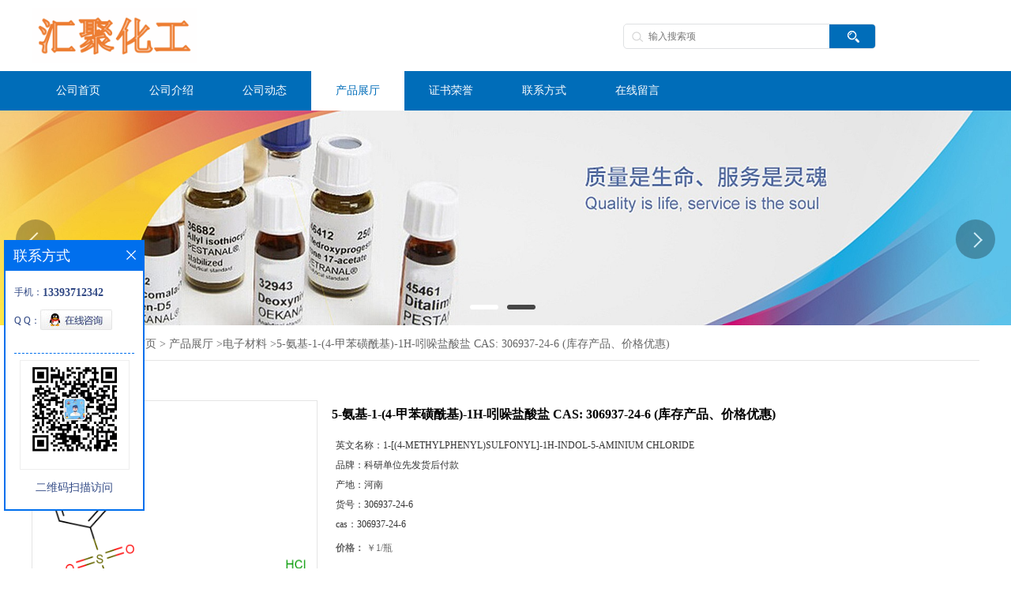

--- FILE ---
content_type: text/html; charset=utf-8
request_url: http://www.huijuchem.com/products/show28957736.html
body_size: 6985
content:
<!DOCTYPE HTML>
<html>
<head>
<meta http-equiv="Content-Type" content="text/html; charset=utf-8" />
<meta name="viewport" content="width=device-width, initial-scale=1.0, maximum-scale=1.0, user-scalable=no" />
<title>5-氨基-1-(4-甲苯磺酰基)-1H-吲哚盐酸盐	CAS:	306937-24-6	(库存产品、价格优惠)-郑州汇聚化工有限公司</title>
<meta http-equiv="keywords" content="5-氨基-1-(4-甲苯磺酰基)-1H-吲哚盐酸盐	CAS:	306937-24-6	(库存产品、价格优惠)">
<meta http-equiv="description" content="联系电话:13393712342(微信同号) 手机QQ:2853031796 我司对研究所及国内高校科研单位大力支持,可先发货后付款。 发货方式:顺丰快递、德邦物流、京东快递 订单安排后会在1-3个工作日发出。">


<script>
    if(true){
        var curl = window.location.href;
        var defurl = "http://www.huijuchem.com";
        if(curl.indexOf(defurl)<0){
            if (defurl.indexOf("http://")==0){
                curl = curl.replace(defurl.replace("http:","https:"),defurl);
            }else{
                curl = curl.replace(defurl.replace("https:","http:"),defurl);
            }
            window.location.href = curl;
        }
    }
</script>
<link rel="stylesheet" type="text/css" href="/web/mb/cn/gd_mb84/css/base.css">
<link rel="stylesheet" type="text/css" href="/web/mb/cn/gd_mb84/css/top.css">
<link rel="stylesheet" type="text/css" href="/web/mb/cn/gd_mb84/css/bottom.css">
<link rel="stylesheet" type="text/css" href="/web/mb/cn/gd_mb84/css/layout.css">
<script type="text/javascript" src="/web/mb/cn/gd_mb84/js/jquery-1.11.1.min.js"></script>
<script type="text/javascript" src="/web/mb/cn/gd_mb84/js/common.js"></script>
<script type="text/javascript" src="/web/mb/cn/gd_mb84/js/Tony_Tab.js"></script><!--焦点图-->
<script type="text/javascript" src="/web/mb/cn/gd_mb84/js/jquery.SuperSlide2.js"></script></head> 
<body>
<div class="header">
 <div class="clearfix top">
  <a href="/" class="logo_l">
	<img src="/img/logo/2022/4/21/165052466839617.png" alt="郑州汇聚化工有限公司" title="化学试剂现货供应商_郑州汇聚化工有限公司"/>
   </a>
  <div class="ad_sech"> 
    <ul>
	 <form name="form_productSearch" id="form_productSearch1" method="get" onsubmit="return searchProduct('product_sokey1');">
	  <input type="text" placeholder="输入搜索项"  name="keys" id="product_sokey1" value="" class="tp_t_mx_t1"/>
	  <input type="button" value=""  onclick="searchProduct('product_sokey1')" class="tp_t_mx_t2"/>
     </form>
<script src="/web/mb/publicJs/common.js"></script>
<script type="text/javascript">
    function searchProduct(keyid) {
        var inputid="product_sokey";
        if(keyid)inputid=keyid;
        var keys = $("#"+inputid).val();       // 搜索的关键词
        if(keys==""){
            tusi("请输入您要搜索的关键词");
            return false;
        }
        if (129867 > 0){
            location.href = "/products/list-catid-129867_-keys-"+URLEncode(keys)+"_--p1.html";
        }else {
            location.href = "/products/list-keys-"+URLEncode(keys)+"_--p1.html";
        }
        return false;
    }
</script>
    </ul>
  </div><!--ad_sech-->
  <a class="serch_dr" href="javascript:void(0)">&nbsp;</a>
  <a href="javascript:void(0)" class="mul_m"><span>&nbsp;</span></a>
    <div class="wap_men">
      <span class="ap_mt1">菜单</span>
      <em class="ap_mt12"><a href="javascript:void(0)">Close</a></em>
      <em class="ap_mt3">
        <a href="/" >公司首页</a>
        <a href="/about.html" >公司介绍</a>
        <a href="/news/list--p1.html" >公司动态</a>
        <a href="/products/list--p1.html" >产品展厅</a>
        <a href="/honors/list--p1.html" >证书荣誉</a>
        <a href="/contact.html" >联系方式</a>
        <a href="/feedback.html" >在线留言</a>
	  </em>
     </div><!--wap_men-->
    <div class="wap_secr">
 <ul>
  <span class="clst_xc">&nbsp;</span>
  <em>
   <form name="form_productSearch" id="form_productSearch" method="get" onsubmit="return searchProduct('product_sokey');">
	<input type="text" placeholder="输入搜索项"  name="keys" id="product_sokey" value="" class="tp_t_mxt1"/>
	<input type="button" value=""  onclick="searchProduct('product_sokey')" class="tp_t_mxt2"/>
   </form>
   </em>
  </ul>
</div><!--wap_secr-->
 </div><!--top-->
 <div class="nav">
   <ul>
		<li
		  ><a href="/"   class="lrt"><em>公司首页</em></a></li>
		<li
		  ><a href="/about.html"   class="lrt"><em>公司介绍</em></a></li>
		<li
		  ><a href="/news/list--p1.html"   class="lrt"><em>公司动态</em></a></li>
		  <li class="ch_omm
				omm
		  "><a href="/products/list--p1.html"   class="lrt"><em>产品展厅</em></a><em class="dfe_dce_c"></em>
			<div class="nre_mdc">
			  <a href="/products/list-catid-87091_--p1.html"> 光电材料中间体</a>
			  <a href="/products/list-catid-16141_--p1.html">合成材料中间体</a>
			  <a href="/products/list-catid-119358_--p1.html">离子液体</a>
			  <a href="/products/list-catid-129866_--p1.html">有机硅新材料</a>
			  <a href="/products/list-catid-129867_--p1.html">电子材料</a>
			  <a href="/products/list-catid-137254_--p1.html">MOF配体、COF单体</a>
			  <a href="/products/list-catid-137257_--p1.html">化工材料</a>
			  <a href="/products/list-catid-137258_--p1.html">医药中间体</a>
			</div><!--nre_mdc-->
		</li>
		<li
		  ><a href="/honors/list--p1.html"   class="lrt"><em>证书荣誉</em></a></li>
		<li
		  ><a href="/contact.html"   class="lrt"><em>联系方式</em></a></li>
		<li
		  ><a href="/feedback.html"   class="lrt"><em>在线留言</em></a></li>
   </ul>
  </div><!--nav-->
</div><!--header--><div class="banner-box slideBox">
 <div class="bd">
 <ul>
        <li><div class="m-width">
                <img src="https://imgcn5.guidechem.com/img/msite/2021/4/27/huijuhuagong$40c9e592b981_710e.jpg" alt=""/>
           </div>
		</li>
        <li><div class="m-width">
                <img src="https://imgcn5.guidechem.com/img/msite/2021/4/27/huijuhuagong$40c691abe826_be0c.jpg" alt=""/>
           </div>
		</li>
   </ul>
 </div>
<div class="banner-btn">
  <a class="prev" href="javascript:void(0);">&lt;</a>
  <a class="next" href="javascript:void(0);">&gt;</a>
   <div class="hd"><ul>
		 <li>&nbsp;</li>
		 <li>&nbsp;</li>
   </ul>
  </div>
 </div><!--banner-btn-->
</div><!--banner-box-->
<style type="text/css">
.title_l{line-height:40px;margin:0px auto;font-size:14px;height:40px;overflow:hidden;}
.title_l a{color: #666;}
</style>


<div class="title_l">
  <div class="title_l_ul">您当前的位置：
                <a href="/" title="网站首页">网站首页</a> &gt;
                <a href="/products/list--p1.html">产品展厅</a>
                &gt;<a href="/products/list-catid-129867_--p1.html">电子材料</a>
                &gt;<a>5-氨基-1-(4-甲苯磺酰基)-1H-吲哚盐酸盐	CAS:	306937-24-6	(库存产品、价格优惠)</a>
 </div><!--title_l_ul-->
</div><!--title_l-->
<div class="prot_ma_in">
 <div class="clearfix prot_main_t">

<link rel="stylesheet" type="text/css" href="/web/mb/publicCss/product.css">
<script src="/web/mb/publicJs/jqzoom.base.js?v=20230706"></script>
<script src="/web/mb/publicJs/jquery.jqzoom.js"></script>
<div class="list_box">
    <!-- showpic -->
    <div class="prolist" style="margin-top:20px;">
        <div class="pr_deti_main">
            <div class="clearfix pr_detai_top">
                <div class="wth674">
                    <div class="product-show">
                        <div class="region-detail-gallery">
                           
                            <div id="preview" class="spec-preview">
							  
                                <table width="360" height="360" border="0" cellspacing="0" cellpadding="0">
                                    <tr>
                                        <td width="360" height="360" align="center" valign="middle">
                                            <div class="prism-player" id="player-con" style="margin: 0px auto; display:none;"></div>
                                            <span class="jqzoom">
                                         <img src="https://structimg.guidechem.com/1/25/45984.png" jqimg="https://structimg.guidechem.com/1/25/45984.png" class="cv_mfrt" alt="">
                                </span>
                                        </td>
                                    </tr>
                                </table>
                            </div><!--spec-preview-->
                            <div class="spec-scroll">
                                <div class="prev">&nbsp;</div>
                                <div class="next">&nbsp;</div>
                                <div class="items">
                                    <ul>
                                        <li
                                                class="add"
                                        ><img src="https://structimg.guidechem.com/1/25/45984.png" mid="https://structimg.guidechem.com/1/25/45984.png" big="https://structimg.guidechem.com/1/25/45984.png" isvideo="0" onclick="preview(this,360);"></li>
                                    </ul>
                                </div><!--items-->
                            </div><!--spec-scroll-->
                            <!--缩图结束-->
                        </div>
                        <div class="det_plt">
                            <div class="product_title">5-氨基-1-(4-甲苯磺酰基)-1H-吲哚盐酸盐	CAS:	306937-24-6	(库存产品、价格优惠)</div>
                            <div class="price-content">
                                <div class="detail-texta">
                                    <div class="price-outer-div">
                                        <ul>
                                            <li><span>英文名称：<span>1-[(4-METHYLPHENYL)SULFONYL]-1H-INDOL-5-AMINIUM CHLORIDE</span></span></li>
                                        </ul>
                                        <div class="clear"></div>
                                    </div>
                                    <div class="price-outer-div">
                                        <ul>
                                            <li><span>品牌：<span>科研单位先发货后付款</span></span></li>
                                        </ul>
                                        <div class="clear"></div>
                                    </div>
                                    <div class="price-outer-div">
                                        <ul>
                                            <li><span>产地：<span>河南</span></span></li>
                                        </ul>
                                        <div class="clear"></div>
                                    </div>
                                    <div class="price-outer-div">
                                        <ul>
                                            <li><span>货号：<span>306937-24-6</span></span></li>
                                        </ul>
                                        <div class="clear"></div>
                                    </div>
                                    <div class="price-outer-div">
                                        <ul>
                                            <li><span>cas：<span>306937-24-6</span></span></li>
                                        </ul>
                                        <div class="clear"></div>
                                    </div>

                                    <ul class="product-zd ">
                                        <li><strong>价格：</strong> ￥1/瓶</li>
                                        <li><strong>发布日期：</strong> 2023-11-01</li>
                                        <li><strong>更新日期：</strong> 2026-01-23</li>
                                    </ul>
                                </div>

                            </div>
                            <div class="detail-button">
                                <div class="prof_se_nd"><a href="/feedback.html?title=5-氨基-1-(4-甲苯磺酰基)-1H-吲哚盐酸盐	CAS:	306937-24-6	(库存产品、价格优惠)" style="color:#fff;">发送咨询信息</a></div>
                            </div>
                        </div><!--det_plt-->
                        <div class="cl"></div>

                    </div>
                    <div class="cl"></div>
                </div>

            </div><!--pr_detai_top-->
            <div class="prof_all prof_width"><span>产品详请</span></div><!--prof_all-->
            <div class="prog_leg">

                <table width="100%" border="0" cellspacing="0" cellpadding="0" bgcolor="#f9f9f9">
                    <tbody>
                    <tr>
                        <td width="5%" height="45" align="left" nowrap="nowrap">产地 </td>
                        <td width="15%" height="45" align="left">
                            河南
                        </td>
                    </tr>
                    <tr>
                        <td width="5%" height="45" align="left" nowrap="nowrap">货号 </td>
                        <td width="15%" height="45" align="left">
                            306937-24-6
                        </td>
                    </tr>
                    <tr>
                        <td width="5%" height="45" align="left" nowrap="nowrap">品牌 </td>
                        <td width="15%" height="45" align="left">
                            科研单位先发货后付款
                        </td>
                    </tr>
                    <tr>
                        <td width="5%" height="45" align="left" nowrap="nowrap">用途 </td>
                        <td width="15%" height="45" align="left">
                            生物医药
                        </td>
                    </tr>
                    <tr>
                        <td width="5%" height="45" align="left" nowrap="nowrap">包装规格 </td>
                        <td width="15%" height="45" align="left">
                            10g;50g;100g;500g
                        </td>
                    </tr>
                    <tr>
                        <td width="5%" height="45" align="left" nowrap="nowrap">CAS编号 </td>
                        <td width="15%" height="45" align="left">
                            306937-24-6
                        </td>
                    </tr>
                    <tr>
                        <td width="5%" height="45" align="left" nowrap="nowrap">别名 </td>
                        <td width="15%" height="45" align="left">
                            5-氨基-1-(4-甲苯磺酰基)-1H-吲哚盐酸盐
                        </td>
                    </tr>
                    <tr>
                        <td width="5%" height="45" align="left" nowrap="nowrap">纯度 </td>
                        <td width="15%" height="45" align="left">
                            98%
                        </td>
                    </tr>
                    <tr>
                        <td width="5%" height="45" align="left" nowrap="nowrap">级别 </td>
                        <td width="15%" height="45" align="left">
                            工业级
                        </td>
                    </tr>
                    </tbody>
                </table>

            </div><!--prog_leg--><!--prog_leg-->
            <div class="ntf_pcde">
                联系电话:13393712342(微信同号) 手机QQ:2853031796
<br>
<br>我司对研究所及国内高校科研单位大力支持,可先发货后付款。
<br>
<br>
<br>发货方式:顺丰快递、德邦物流、京东快递
<br>订单安排后会在1-3个工作日发出。
            </div><!--ntf_pcde-->
        </div><!--pr_deti_main-->
    </div>
    <script>function tomessage(s,d){
        document.getElementById("stype").value=s;
        document.getElementById("sid").value=d;
        document.formdetail.method="POST";
        document.formdetail.submit();
    }</script>
    <form method="post" action="message.html" name="formdetail" id="formdetail">
        <input type="hidden" name="stype" id="stype" value="">
        <input type="hidden" name="sid" id="sid" value="">
    </form>
<style>.price-outer-div li{width: 100%;}
</style>


</div>



<style type="text/css">
.ews_t_t{line-height:45px;margin:0px auto;font-size:16px;height:45px;overflow:hidden;color:#333;font-weight:bold;text-align: left;}
.ews_t_tl{overflow:hidden;}
.ews_t_tl a{float:left;color:#555;display:block;height:36px;line-height:36px;padding:0px 15px;background:#eeeeee;font-size:14px;margin-right:20px;margin-bottom:20px;border-radius:6px;-moz-border-radius:6px;-webkit-border-radius:6px;text-align: left;}
.prto_zi_ul li{float:left;width:23%;margin-bottom:10px;padding-right:2%;list-style:none;}
.prto_zi_ul li table{width:100%;height:200px;}
.prto_zi_ul {padding:0px;margin:0px;width:100%;display:block;overflow:hidden;}
.prto_zi_ul li table img{max-width:100%;max-height:200px;}
.text_mdf{display:block;height:25px;overflow:hidden;color:#333;line-height:25px;font-size:14px;text-align:center;}
.text_mdf a{color:#333;}
.news_tag{padding:0px 20px;}

.swe_md{background:#fff;}
</style>

<div class="swe_md">

<div class="news_tag">
<div class="ews_t_t">相关产品：</div><!--ews_t_t-->
<ul class="prto_zi_ul">
    <li>
	  <table width="100%" border="0" cellspacing="0" cellpadding="0">
          <tr>
            <td align="center" valign="middle">
            <a href="/products/show24053993.html" target="_blank">
            <img src="https://imgcn5.guidechem.com/simg/product/2021/4/15/102390111801447.png" alt="">
             </a>
            </td>
          </tr>
         </table>
         <div class="text_mdf">
            <a href="/products/show24053993.html" target="_blank">二苯基砜-4,4'-二氯-3,3'-二磺酸二钠  CAS：51698-33-0  热销</a>
        </div>
    </li>
    <li>
	  <table width="100%" border="0" cellspacing="0" cellpadding="0">
          <tr>
            <td align="center" valign="middle">
            <a href="/products/show24054147.html" target="_blank">
            <img src="https://imgcn5.guidechem.com/simg/product/2021/4/15/102390113000659.png" alt="">
             </a>
            </td>
          </tr>
         </table>
         <div class="text_mdf">
            <a href="/products/show24054147.html" target="_blank">六氟环三磷腈  CAS :15599-91-4  (质量保证；可根据客户要求包装；欢迎垂询!）</a>
        </div>
    </li>
    <li>
	  <table width="100%" border="0" cellspacing="0" cellpadding="0">
          <tr>
            <td align="center" valign="middle">
            <a href="/products/show27448259.html" target="_blank">
            <img src="https://structimg.guidechem.com/2/26/758425.png" alt="">
             </a>
            </td>
          </tr>
         </table>
         <div class="text_mdf">
            <a href="/products/show27448259.html" target="_blank">1,2,4,5-四嗪-3,6-二羧酸；CAS：117943-07-4  自主生产，主营产品，价格优惠（现货供应，科研产品，高校/研究所/科研单位先发后付）</a>
        </div>
    </li>
    <li>
	  <table width="100%" border="0" cellspacing="0" cellpadding="0">
          <tr>
            <td align="center" valign="middle">
            <a href="/products/show25542569.html" target="_blank">
            <img src="https://imgcn5.guidechem.com/img/product/2022/2/25/102390105504908.gif" alt="">
             </a>
            </td>
          </tr>
         </table>
         <div class="text_mdf">
            <a href="/products/show25542569.html" target="_blank">1,1'-二甲基-1H,1'H-[2,2']联咪唑；CAS：37570-94-8  （大小包装均可、质量保证）自主生产，主营产品，价格优惠（科研产品，高校/研究所/科研单位先发后付）</a>
        </div>
    </li>
</ul>
</div><!--news_tag-->
</div><!--swe_md--> </div><!--prot_main_t-->
</div><!--prot_ma_in-->

<script type="text/javascript" src="/web/mb/publicJs/common.js"></script>


<style typpe="text/css">
    .flot_cuext{width:174px;position:fixed;right:0px;top:100px;background:#006fed;padding:2px;}
    .lot_cu1{height:37px;}
    .lot_cu1 span{float:left;line-height:37px;color:#fff;font-size:18px;font-family:"微软雅黑";margin-left:10px;}
    .lot_cu2{background:#fff;padding:0px 11px 15px;}
    .lot_cu1 a{float:right;margin-top:11px;margin-right:9px;}
    .lot_cu2 dl{padding:10px 0px 15px;border-bottom:1px dashed #006fed;}
    .lot_cu2 dl dd{color:#314985;font-size:12px;line-height:35px;word-break:break-all;table-layout:fixed;overflow:hidden;}
    .lot_cu2 dl dd span{float:left;}
    .lot_cu2 dl dd em{float:left;}
    .lot_cu2 dl dd em img{margin-top:3px;}
    .lot_cu2 dl dd strong{color:#314985;font-size:14px;}
    .lot_cet1{margin:19px 0px;text-align:center;}
    .lot_cet2{width: 125px;height: 125px;margin:8px auto 10px;border:1px solid #eeeeee;text-align:center;padding:6px;}
    .lot_cet2 img{max-width: 110px;max-height: 110px;}
    .lot_cet3{text-align:center;line-height:25px;color:#314985;font-size:14px;font-family:"微软雅黑";}
    .flot_cuext{
        z-index: 999999;
    }
</style>


<div class="flot_cuext" style="left: 5px; z-index: 9999; font-size: 12px;Top:304px;position: fixed;font-size: 12px;">
    <div class="lot_cu1"><span>联系方式</span><a onclick="hideQq()" href="javascript:void(0)"><img src="/images/clr_xwe.png"></a></div><!--lot_cu1-->
    <div class="lot_cu2">
        <dl>
            <dd><span>手机：</span><em title="联系人:鲁经理"><strong>13393712342</strong></em></dd>
            <dd><span>Q Q：</span><em><a target="_blank" href="tencent://message/?Menu=yes&uin=2853031796&Site=郑州汇聚化工有限公司&Service=300&sigT=45a1e5847943b64c6ff3990f8a9e644d2b31356cb0b4ac6b24663a3c8dd0f8aa12a545b1714f9d45"><img src="/images/qq_meq.jpg"></a></em></dd>
        </dl>

        <div class="lot_cet2"><img src="/simg/contact/2022/4/2/164889057094675.png"></div><!--lot_cet2-->
        <div class="lot_cet3">二维码扫描访问</div><!--lot_cet3-->


    </div><!--lot_cu2-->
</div>

<script>
    function hideQq() {
        $(".flot_cuext").hide();
    }
</script>

 <div class="footer">
  <div class="clearfix footer_b">
   <div class="clearfix footer_mdr">
    <ul>
     <li class="er_m_r2">
      <span>产品类别</span>
      <em>
				<a href="/products/list-catid-87091_--p1.html"> 光电材料中间体</a>
				<a href="/products/list-catid-16141_--p1.html">合成材料中间体</a>
				<a href="/products/list-catid-119358_--p1.html">离子液体</a>
				<a href="/products/list-catid-129866_--p1.html">有机硅新材料</a>
				<a href="/products/list-catid-129867_--p1.html">电子材料</a>
				<a href="/products/list-catid-137254_--p1.html">MOF配体、COF单体</a>
				<a href="/products/list-catid-137257_--p1.html">化工材料</a>
				<a href="/products/list-catid-137258_--p1.html">医药中间体</a>
	  </em>
     </li>
     <li class="er_m_r1">
      <span>快捷导航</span>
      <em>
        <a href="/" >公司首页</a>
        <a href="/about.html" >公司介绍</a>
        <a href="/news/list--p1.html" >公司动态</a>
        <a href="/products/list--p1.html" >产品展厅</a>
        <a href="/honors/list--p1.html" >证书荣誉</a>
        <a href="/contact.html" >联系方式</a>
        <a href="/feedback.html" >在线留言</a>
	   </em>
     </li>
     <li class="er_m_r3">
      <span>郑州汇聚化工有限公司</span>
      <dl class="lind_mdr2">
		<dd class="nd_mt1">联系人：鲁经理</dd>
		<dd class="nd_mt2"><a href="tel:13393712342">电话：13393712342</a></dd>
		 <dd class="nd_mt3">邮箱：<a href="email:2853031796@qq.com">2853031796@qq.com</a></dd>
		<dd class="nd_mt4">地址：郑州市管城区港湾路2号</dd>
      </dl>
     </li>
    </ul>
   </div><!--footer_mdr-->
   <div class="q_ert_ed">
    版权所有 Copyright (©) 2026 
<a href="/sitemap.xml" target="_blank" class="zzb07link">XML</a>			
			
			<br/>
            技术支持：
            <a href="https://china.guidechem.com/" id="guidechem" class="TechnicalSupport" target="_blank">盖德化工网</a>&nbsp;&nbsp;
            <a href="https://www.21food.cn/" id="21food" class="TechnicalSupport" target="_blank">食品商务网</a>&nbsp;&nbsp;
   </div><!--q_ert_ed-->
  </div><!--footer_b-->
 </div><!--footer-->
<script src="/js/jquery.cookie.js"></script>
<meta name="baidu-site-verification" content="VSrW8affrn" />
<script>
    $("img").each(function(){
        if($(this).attr('src')=='') $(this).remove();
    });
    if(location.href.indexOf('/news/list')!=-1){
        $("img").error(function () {
            $(this).remove();
        });
    }else {
        $("img").error(function () {
            $(this).attr("src", "/images/nophoto.png");
        });
    }
</script>
<script type='text/javascript' src='https://tj.guidechem.com/js/visitcount3.js'></script> 
<script type='text/javascript' defer> 
var _visitCount_ = new VisitCount(); 
_visitCount_.dbName='guidecn'; 
_visitCount_.source='pc'; 
_visitCount_.sid=28957736; 
_visitCount_.clientkey='1769261662867_2617'; 
_visitCount_.comid=102390; 
_visitCount_.vcomid=0; 
_visitCount_.keyword=''; 
_visitCount_.stype='pro'; 
_visitCount_.visittimes=1; 
_visitCount_.data=''; 
_visitCount_.types=''; 
_visitCount_.time='1769261662883'; 
_visitCount_.sign='724aa9de139f8edbe9bfabc4b5e8f0fe'; 
_visitCount_.sentReq(); 
function _doAction_(sid,stype,action,actiondata,scomid){
	_visitCount_.doaction(sid,stype,action,actiondata,scomid);
 }
</script>
 <script type="text/javascript">
  $(".slideBox").slide({mainCell:".bd ul",autoPlay:true});
 </script>
</body>
</html>